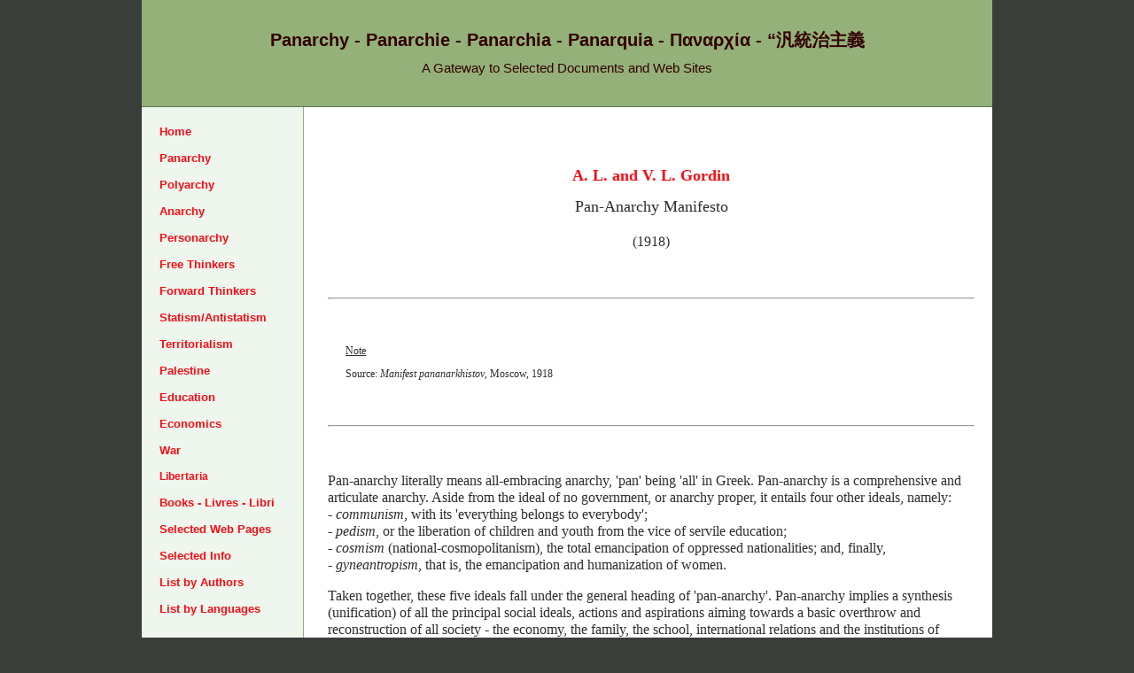

--- FILE ---
content_type: text/html
request_url: https://panarchy.org/variousauthors/pananarchy.html
body_size: 4282
content:
<!DOCTYPE html PUBLIC "-//W3C//DTD XHTML 1.0 Strict//EN" "http://www.w3.org/TR/xhtml1/DTD/xhtml1-strict.dtd">
<html xmlns="http://www.w3.org/1999/xhtml"><!-- InstanceBegin template="/Templates/templatepages.dwt" codeOutsideHTMLIsLocked="false" -->
<head>
<meta http-equiv="Content-Type" content="text/html; charset=UTF-8" />
<!-- InstanceBeginEditable name="doctitle" -->
<title>A.L. and V.I. Gordin, Pan-Anarchy Manifesto</title>
<!-- InstanceEndEditable -->

<style type="text/css" media="all">
<!--
@import url("../screen.css");
-->
</style>
<style type="text/css" media="print">
<!--
@import url("../print.css");
-->
</style>

<style type="text/css">
<!--
body,td,th {
	font-family: Verdana, Geneva, sans-serif;
	font-size: 12px;
}
-->
</style>


</head>

<body>
<a name="top" id="top"></a>

<div id="outerWrapper">
  <div id="header"> 
    <p>Panarchy - Panarchie - Panarchia - Panarquia - Παναρχία - “汎統治主義<br />
    <span class="subtitle">A Gateway to Selected Documents and Web Sites</span></p>
    
  </div>
   
  <div id="contentWrapper">
    <div id="leftColumn1">
      <h3><a href="../index.html">Home</a></h3>
      <h3>&nbsp;</h3>
      <h3><a href="../indexes/panarchy.html">Panarchy</a></h3>
<h3>&nbsp;</h3>
<h3><a href="../indexes/polyarchy.html">Polyarchy</a></h3>
     <h3>&nbsp;</h3>
     <h3><a href="../indexes/anarchy.html">Anarchy</a></h3>
      <h3>&nbsp;</h3>
      <h3><a href="../indexes/personarchy.html">Personarchy</a></h3>
      <h3>&nbsp;</h3>
      <h3><a href="../indexes/freethinkers.html">Free Thinkers</a></h3>
      <h3>&nbsp;</h3>
      <h3><a href="../indexes/forwardthinkers.html">Forward Thinkers</a></h3>
         <h3>&nbsp;</h3>
      <h3><a href="../indexes/statism.html">Statism/Antistatism</a></h3>
      <h3>&nbsp;</h3>
       <h3><a href="../papers.html">Territorialism</a></h3>
   <h3>&nbsp;</h3>
         <h3><a href="../indexes/palestine.html">Palestine</a></h3>
      <h3>&nbsp;</h3>
      <h3><a href="../indexes/education.html">Education </a></h3>
		<h3>&nbsp;</h3>
    <h3><a href="../indexes/economics.html">Economics</a></h3>
   <h3>&nbsp;</h3>
   <h3><a href="../indexes/war.html">War</a></h3>
        <h3>&nbsp;</h3>
      <a href="../libertaria/index.html">Libertaria</a>
       <h3>&nbsp;</h3>
       <h3><a href="../books/list.html">Books - Livres - Libri</a></h3>
       <h3>&nbsp;</h3>
      <h3><a href="../selection.html">Selected Web Pages</a></h3>
      <h3>&nbsp;</h3>
      <h3><a href="../indexes/info.html">Selected Info</a></h3>
      <h3>&nbsp;</h3>
     
<h3><a href="../indexes/authors.html">List by Authors</a></h3>
          <h3>&nbsp;</h3>
         <h3><a href="../indexes/languages.html">List by Languages</a></h3>
     <h3>&nbsp;</h3>
           <h3>&nbsp;</h3>
         <h3><a href="../contacts.html">Contacts</a></h3>
<p>&nbsp;</p></div>
    <div id="content">
    
	<!-- InstanceBeginEditable name="EditRegion" -->
 <div class="topblock">  
        <h1><a href="documents.html">A. L. and V. L. Gordin</a></h1>
        <p>Pan-Anarchy Manifesto</p>
        <p><font size= "3">(1918)</font></p>
      </div>
     
<p>&nbsp;</p>
 <hr />
        <p>&nbsp;</p>
 
 <div class="noteblock">
   <p><u>Note</u></p>
   <p>Source: <em>Manifest pananarkhistov</em>, Moscow, 1918</p>
   
 </div>
 <p>&nbsp;</p>
 <hr />

<p>&nbsp;</p>

<div class="maincontent">
  
  <p>Pan-anarchy literally means all-embracing anarchy, 'pan' being 'all' in Greek. Pan-anarchy is a comprehensive and articulate anarchy. Aside from the ideal of no government, or anarchy proper, it entails four other ideals, namely: <br />
    -	<em>communism</em>, with its 'everything belongs to everybody'; <br />
    -	<em>pedism</em>, or the liberation of children and youth from the vice of servile education; <br />
    -	<em>cosmism</em> (national-cosmopolitanism), the total emancipation of oppressed nationalities; and, finally, <br />
    -	<em>gyneantropism</em>, that is, the emancipation and humanization of women. </p>
  <p>Taken together, these five ideals fall under the general heading of 'pan-anarchy'. Pan-anarchy implies a synthesis (unification) of all the principal social ideals, actions and aspirations aiming towards a basic overthrow and reconstruction of all society - the economy, the family, the school, international relations and the institutions of government. </p>
  <p>In the economic sphere pan-anarchy entails the replacement of capitalism by communism, the abolition of private property in land, means of production and consumer goods. In the family it means the replacement of polygamy and the traffic in women by genuine love between individual man and woman, as well as the end of male domination of the family and of life as a whole, both in fact and in law, the free participation of women in all branches of labour and art and their equal enjoyment of all the benefits of society. In the school it means the replacement of present-day book learning, which indoctrinates our children and youth with religious and scientific prejudices, by a practical education in technical crafts which will be useful in everyday life and which will afford them freedom, self-reliance and the ability to create things by themselves with originality and independence of mind. </p>
  <p>It also means that the existing territorial system, with its fatherlands and state frontiers and national and private territorial ownership, will be replaced by a national-cosmopolitan order in which there are neither fatherlands nor frontiers but only free unions of free peoples to whom the whole earth belongs in common. 'The whole earth to all humanity' - such is the motto of pan-anarchy, as opposed to the territorialism and imperialism of predatory nations which declare that 'the whole earth is mine'. </p>
  <p>In the realm of governmental organization and its relation to the individual, pan-anarchy stands for the elimination of authority, of the state, and of all forms of compulsion - courts, prisons, militias, etc. - and for the administration of society by means of voluntary agreements and consultation. </p>
  <p>Pan-anarchy is the ideal of the Union of the Oppressed Five [state subjects, poor, young, nationalities, women]. It summons together all the oppressed to create a world-wide organization, an International of the Oppressed, a World Union of the Oppressed Five for the destruction of the existing order which is founded on five forms of oppression. Pan-anarchy takes the initiative in encouraging the unification of all five oppressed groups in contemporary society into a Worker-Vagabond International, a Youth International, an International of Oppressed Nationalities, a Women's International and an International of Individual Personalities, as well as the eventual formation of one joint International of the Oppressed founded on the principle of the equality of all the oppressed. </p>
  <p>Pan-anarchy stands for pan-destruction, for the elimination of all five types of oppression in existing society. Thus the aim of pan-anarchy is not the liberation of one group of oppressed through the oppression of the rest, as for example in the inauguration of a dictatorship of the proletariat, but the liberation of all the oppressed, of all humanity, of all downtrodden elements. Pan-anarchy, moreover, is the liberation of humanity from the slavery of capitalism and the state, the slavery of formal education and of household drudgery, and the slavery of nationalism. </p>
  <p>Pan-anarchy will destroy all five forms of oppression in contemporary society: (1) economic, (2) political, (3) national, (4) educational and (5) domestic. More simply, pan-anarchy insists that there be neither rich nor poor, neither rulers nor subjects, neither enslaving teachers nor enslaved pupils, neither male masters nor female slaves. For pan-anarchy each of these demands is of equal importance. Any superiority of one oppressed element over another, whether through leadership or domination, pan-anarchy brands as exploitation of human beings in favour of a particular class or group. </p>
  <p>But pan-anarchy does not only mean emancipation from the five forms of oppression. It also means the emancipation of oppressed humanity from two deceptions: the deception of religion and the deception of science, which are in essence merely two varieties of the same deception, the deception of the oppressed by the oppressors. Pan-anarchy declares that religion and science were invented as a means of distracting attention from oppression and from the real tangible world, substituting for it an intangible world, either supernatural (religion) or abstract (science). Pan-anarchy views science as a reformed religion and nature as a reformed God. Science is the religion of the bourgeoisie, just as religion was the science of the nobility and slave-holders. </p>
  <p>Pan-anarchy proclaims universal statelessness, cosmic anarchy, anarchy everywhere! All forms of religion and science are not only devices of bourgeois oppression, nets and snares, lures and bait for the oppressed. They are also fraudulent and barbarous, narrow and stupid, naive and comical, muddled and contradictory. Science is one of the stupidities of the European savage, just as religion is a stupidity of the Asiatic savage. Both form a single tissue of confusions and contradictions: God and no God, cause and no cause; God the real builder and God building from ‘nothing’, meaning that he himself is the absolute 'nothing', a non-God; cause traced to the first cause, becoming self-cause or no cause. </p>
  <p>God and Nature are made in man's image, anthropomorphic. The Eskimo envisages them from his hunting in the form of a white bear (the world originated from the white bear); the Hebrews from their trades (God the carpenter, the tailor). Newton, Kant and Laplace envisage Nature according to European mechanics, Darwin and Spencer according to English horse-breeding (natural selection followed the pattern of artificial selection in English horse-breeding). The rule of heaven and the rule of nature - angels, spirits, devils, molecules, atoms, ether, the laws of God/Heaven and the laws of Nature, forces, the influence of one body on another - all this is invented, formed, created by society (sociomorphic). </p>
  <p>God is an image of the absolute Asian monarch. The laws of heaven, the laws of the stars, the astrology of Assyria and Babylonia - these are the laws of emperors. The laws of Nature are the laws of the state; natural force is coercion. The forces of Nature resemble the European constitutional monarchs and constitutional bureaucracy, and sometimes Nature even resembles the president of a democratic republic! </p>
  <p>Pan-anarchy teaches that the universe is neither man nor society. It has neither beginning nor end, neither origin (cosmogony) nor cause, neither laws nor knout-like forces. The universe and every natural phenomenon is always 'itself ', anarchist-individualist or anarchist-communist, so to speak. The universe and all its phenomena are spontaneous. In the universe and in every phenomenon there is nothing external, no coercive order, but rather anarchy, i.e. internal (immanent) order, independent and spontaneous. There is no natural force but only actions and affinities; and things, actions and affinities are identical. </p>
  <p>For pan-anarchy the basic error of religion and science is that the first is the fruit of fantasy and the second the fruit of the intellect (mental configurations or abstractions). Thus pan-anarchy holds only feelings, or rather muscles and technics, to be genuine. Pan-anarchy regards only technics as the culture of the people, the toilers, the oppressed, technics in the broad meaning of the term, embracing all crafts, all practical arts, and so on, which it calls pan-technics. </p>
  <p>With regard to the study of society, pan-anarchy rejects all sociological laws or social evolution and development, replacing these with sociotechnics, the building of society with the explicit right of social experimentation, improvisation and invention. Pan-anarchy, clothed in technicalism, means not only total and universal anarchy but also anarchy now. Instead of Social-Democratic evolution and reform, it advances the slogan of Social Revolution, upholding the golden anarchist rule: Straight on towards our goal! </p>
  <p>And so:</p>
  <p align="center"><strong>Long-live Pan-Anarchy!</strong></p>
</div>
<!-- InstanceEndEditable -->
<div class="bottomblock"> </div>
  <h2>&nbsp;</h2>
<hr class="bottomblock" />
<p class="bottomblock">[<a href="../index.html">Home</a>] [<a href="#top">Top</a>]</p></div>
  </div>
  <div id="footer">  
    <div align="center"><font size="-1">www.panarchy.org</font></div>
  </div>
</div>
</body>
<!-- InstanceEnd --></html>

--- FILE ---
content_type: text/css
request_url: https://panarchy.org/print.css
body_size: 245
content:
/* It is common to set printer friendly styles such as a white background with black text. */
body {
  background-color: #fff;
  background-image: none;
  border-color: #000; /* Sets the border color properties for an element using shorthand notation */
  color: #000;
}

#header {
	display:none;
}

.subtitle {
	display:none;
}


#leftColumn1 {
	display:none;
}

#outerWrapper #contentWrapper #content .topblock
{text-align: center;
margin-top: 25px;}



#outerWrapper #contentWrapper {
	 background-color: #fff;
  background-image: none;
  border-color: #000;
  color: #000;
  width:auto !important; 
  margin-top: 70px;
  margin-bottom: 50px;
  overflow: visible;
}


.bottomblock { 
	display:none;
	overflow: visible;
}

a:after {
	content: " ("attr (href) ") ";
}

#outerWrapper #contentWrapper #content {
	width: auto !important;
	margin: 0;
	padding: 0;
	overflow: visible;
	margin-top: 50px;
  margin-bottom: 50px;
}

#outerWrapper #contentWrapper #content .noteblock{
	margin-left:60px;
	font-size:16px;
	overflow: visible;
}

.maincontent{
	width:auto;
	margin-left: 50px;
	margin-right: 50px;
	padding: 0;
	overflow: visible !important;
	 margin-top: 70px !important;
  margin-bottom: 50px !important;
  font-size:120%;
}

.submaincontent{
	margin-left: 40px;
	overflow: visible;
}


#outerWrapper #footer {
		 background-color: #fff;
  background-image: none;
  border-color: #000;
  color: #000;
}

#outerWrapper #footer .socialbookmarks {
	display:none;
}

#outerWrapper #footer .webaddress {
	width:auto;
	float:left;
	margin-left: 100px;
	padding:0;
}

#outerWrapper #footer .date {
	width:auto;
	float:right;
}

.bottomblock {
	display:none;
}

a,  a:link {
  color: #f80c14;
  font-weight: bold;
  text-decoration: underline;
}
